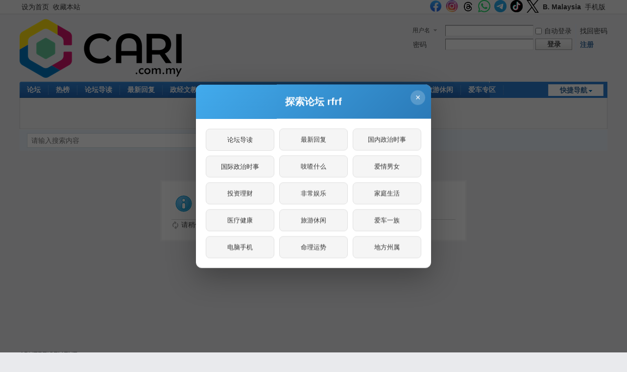

--- FILE ---
content_type: text/html; charset=utf-8
request_url: https://c.cari.com.my/home.php?mod=follow&uid=2234325&do=view
body_size: 9812
content:
<!DOCTYPE html PUBLIC "-//W3C//DTD XHTML 1.0 Transitional//EN" "http://www.w3.org/TR/xhtml1/DTD/xhtml1-transitional.dtd">
<html xmlns="http://www.w3.org/1999/xhtml">
<head>
<meta http-equiv="Content-Type" content="text/html; charset=utf-8" />
<title>提示信息 - 佳礼资讯网</title>

<meta property="og:site_name" content="佳礼网"/>
<meta property="og:title" content="提示信息 -  佳礼资讯网"/>
<meta property="og:description" content=",佳礼资讯网" />
<meta property="og:image" content="" />
<meta name="twitter:image" content="">
<meta property="fb:app_id" content="210106385698126" />
<meta property="fb:pages" content="184572924024" />
<meta property="fb:pages" content="325222887629144" />
<meta property="fb:pages" content="1467392560230441" />
<meta property="fb:pages" content="1513385025547568" />
<meta property="fb:pages" content="798937656917552" />
<meta property="fb:pages" content="1659215817699752" />
<meta property="fb:pages" content="181439425593537" />


<meta name="keywords" content="" />
<meta name="description" content=",佳礼资讯网" />
<meta name="generator" content="Discuz! X3.4" />
<meta name="author" content="Discuz! Team and Comsenz UI Team" />
<meta name="copyright" content="2001-2021 Tencent Cloud." />
<meta name="MSSmartTagsPreventParsing" content="True" />
<meta http-equiv="MSThemeCompatible" content="Yes" />
<base href="https://c.cari.com.my/" /><link rel="stylesheet" type="text/css" href="data/cache/style_1_common.css?I6R" /><link rel="stylesheet" type="text/css" href="data/cache/style_1_home_follow.css?I6R" /><script type="text/javascript">var STYLEID = '1', STATICURL = 'static/', IMGDIR = 'static/image/common', VERHASH = 'I6R', charset = 'utf-8', discuz_uid = '0', cookiepre = 'cari_newcoo_0af9_', cookiedomain = '.cari.com.my', cookiepath = '/', showusercard = '1', attackevasive = '0', disallowfloat = 'login|sendpm|newthread|reply|viewratings|viewwarning|viewthreadmod|viewvote|tradeorder|activity|debate|nav|usergroups|task', creditnotice = '1|积分|,2|人气|,3|魅力|,4|经验|,5|CPoint|,6|热辣|,7|CCash|', defaultstyle = '', REPORTURL = 'aHR0cHM6Ly9jLmNhcmkuY29tLm15L2hvbWUucGhwP21vZD1mb2xsb3cmdWlkPTIyMzQzMjUmZG89dmlldw==', SITEURL = 'https://c.cari.com.my/', JSPATH = 'static/js/', CSSPATH = 'data/cache/style_', DYNAMICURL = '';</script>
<script src="static/js/common.js?I6R" type="text/javascript"></script>

<script src="https://cdn.onesignal.com/sdks/web/v16/OneSignalSDK.page.js" type="text/javascript" defer></script>
<script>
window.OneSignalDeferred = window.OneSignalDeferred || [];
OneSignalDeferred.push(async function(OneSignal) {
await OneSignal.init({
appId: "46abb57a-c72c-4439-a722-c84c6b18ff6d",
safari_web_id: "web.onesignal.auto.3c5e9739-5d2f-4f69-94b2-78aed3043174",
notifyButton: {
enable: false,
},
promptOptions: {
slidedown: {
prompts: [
{
type: "push",
autoPrompt: true,
text: {
actionMessage: "想要接收佳礼网的最新通知吗？",
acceptButton: "允许",
cancelButton: "稍后再说"
},
delay: {
pageViews: 1,
timeDelay: 5
}
}
]
}
}
});
});
</script>
<!-- DNS Fast Load  -->	
	<link rel="dns-prefetch" href="//ads.pubmatic.com"/>
	<link rel="dns-prefetch" href="//adservice.google.com"/>
	<link rel="dns-prefetch" href="//www.google.com"/>
	<link rel="dns-prefetch" href="//www.google-analytics.com"/>
	<link rel="dns-prefetch" href="//tpc.googlesyndication.com"/>
	<link rel="dns-prefetch" href="//www.googletagservices.com"/>
	

<!-- Google Tag Manager -->
<script>(function(w,d,s,l,i){w[l]=w[l]||[];w[l].push({'gtm.start':
  new Date().getTime(),event:'gtm.js'});var f=d.getElementsByTagName(s)[0],
  j=d.createElement(s),dl=l!='dataLayer'?'&l='+l:'';j.async=true;j.src=
  'https://www.googletagmanager.com/gtm.js?id='+i+dl;f.parentNode.insertBefore(j,f);
  })(window,document,'script','dataLayer','GTM-KC78NDQ');</script>
  <!-- End Google Tag Manager -->

  <!-- Google Tag Manager (noscript) -->
<noscript><iframe src="https://www.googletagmanager.com/ns.html?id=GTM-KC78NDQ"
  height="0" width="0" style="display:none;visibility:hidden"></iframe></noscript>
  <!-- End Google Tag Manager (noscript) -->


<!-- Facebook Pixel Code -->
	<script>
	  !function(f,b,e,v,n,t,s)
	  {if(f.fbq)return;n=f.fbq=function(){n.callMethod?
	  n.callMethod.apply(n,arguments):n.queue.push(arguments)};
	  if(!f._fbq)f._fbq=n;n.push=n;n.loaded=!0;n.version='2.0';
	  n.queue=[];t=b.createElement(e);t.async=!0;
	  t.src=v;s=b.getElementsByTagName(e)[0];
	  s.parentNode.insertBefore(t,s)}(window, document,'script',
	  'https://connect.facebook.net/en_US/fbevents.js');
	  fbq('init', '1412622982149107');
	  fbq('track', 'PageView');
	  fbq('track', 'FindLocation');
	  fbq('track', 'SubmitApplication');
	  fbq('track', 'ViewContent');
	</script>
	<noscript><img height="1" width="1" style="display:none" src="https://www.facebook.com/tr?id=1412622982149107&ev=PageView&noscript=1"/></noscript>


<!-- Begin Select Media Header Bidding Code Header 2025 Feb -->

<script> !(function () { window.googletag = window.googletag || {}; window.vmpbjs = window.vmpbjs || {}; window.vpb = window.vpb || {}; vpb.cmd = vpb.cmd || []; vpb.st=Date.now();  vpb.fastLoad = true; googletag.cmd = googletag.cmd || []; vmpbjs.cmd = vmpbjs.cmd || []; var cmds = []; try{ cmds = googletag.cmd.slice(0); googletag.cmd.length = 0; }catch(e){} var ready = false; function exec(cb) { return cb.call(googletag); } var overriden = false; googletag.cmd.push(function () { overriden = true; googletag.cmd.unshift = function (cb) { if (ready) { return exec(cb); } cmds.unshift(cb); if (cb._startgpt) { ready = true; for (var k = 0; k < cmds.length; k++) { exec(cmds[k]); } } }; googletag.cmd.push = function (cb) { if (ready) { return exec(cb); } cmds.push(cb); }; }); if(!overriden){ googletag.cmd.push = function (cb) { cmds.push(cb); }; googletag.cmd.unshift = function (cb) { cmds.unshift(cb); if (cb._startgpt) { ready = true; if (googletag.apiReady) { cmds.forEach(function (cb) { googletag.cmd.push(cb); }); } else { googletag.cmd = cmds; } } }; } var dayMs = 36e5, cb = parseInt(Date.now() / dayMs), vpbSrc = '//player.hb.selectmedia.asia/prebidlink/' + cb + '/wrapper_hb_441187_11178.js', pbSrc = vpbSrc.replace('wrapper_hb', 'hb'), gptSrc = '//securepubads.g.doubleclick.net/tag/js/gpt.js', c = document.head || document.body || document.documentElement; function loadScript(src, cb) { var s = document.createElement('script'); s.src = src; s.defer=false; c.appendChild(s); s.onload = cb; s.onerror = function(){ var fn = function(){}; fn._startgpt = true; googletag.cmd.unshift(fn); }; return s; } loadScript(pbSrc); loadScript(gptSrc); loadScript(vpbSrc); })() </script>

<!-- End Select Media Header Bidding Code Header 2025 Feb -->


<!-- Google Ads Tag for Forum and Portal -->
	<script data-ad-client="ca-pub-2072387815060896" async src="https://pagead2.googlesyndication.com/pagead/js/adsbygoogle.js"></script>
	<script async src="https://securepubads.g.doubleclick.net/tag/js/gpt.js"></script>
	



<!-- Google Ad Manager Forum PC -->		
	<script>
	var ad_forum_m_1;
	  window.googletag = window.googletag || {cmd: []};
	  googletag.cmd.push(function() {
		googletag.defineSlot('/7106219/cn_forum_LB_Top', [[970, 250], [970, 90], [900, 90], [728, 90]], 'div-gpt-ad-88221199-0').addService(googletag.pubads());
		googletag.defineSlot('/7106219/cn_forum_LB_Mid', [[1, 1],[728,90]], 'div-gpt-ad-88221199-1').addService(googletag.pubads());
		googletag.defineSlot('/7106219/cn_forum_LB_Mid2', ['fluid', [728, 90]], 'div-gpt-ad-88221199-2').addService(googletag.pubads());
		googletag.defineSlot('/7106219/cn_forum_LB_Mid3', [728, 90], 'div-gpt-ad-88221199-3').addService(googletag.pubads());
		googletag.defineSlot('/7106219/cn_forum_LB_Bot', [728, 90], 'div-gpt-ad-88221199-4').addService(googletag.pubads());
		googletag.defineSlot('/7106219/cn_forum_Rec_Top',[300, 250], 'div-gpt-ad-88221199-5').addService(googletag.pubads());
		googletag.defineSlot('/7106219/cn_forum_Rec_Mid',[300, 250], 'div-gpt-ad-88221199-6').addService(googletag.pubads());
		ad_forum_m_1 = googletag.defineSlot('/7106219/cn_forum_Rec_Bot',[300, 600], 'div-gpt-ad-88221199-7').addService(googletag.pubads());
		googletag.defineOutOfPageSlot('/7106219/cn_STO', 'div-gpt-ad-88220099-8').addService(googletag.pubads());
		googletag.pubads().enableSingleRequest();
		googletag.pubads().collapseEmptyDivs();
		googletag.enableServices();
	  });

	  var cari_refresh_ad_slots = function() {
		
		googletag.cmd.push(function() {
		  googletag.pubads().refresh([ad_forum_m_1]);
		});
	  };
	  /*
	  setInterval(function(){
		
		cari_refresh_ad_slots();
	  },24999);
	  */
	</script>
<meta name="application-name" content="佳礼资讯网" />
<meta name="msapplication-tooltip" content="佳礼资讯网" />
<meta name="msapplication-task" content="name=首页;action-uri=https://c.cari.com.my/portal.php;icon-uri=https://c.cari.com.my/static/image/common/portal.ico" /><meta name="msapplication-task" content="name=论坛;action-uri=https://c.cari.com.my/forum.php;icon-uri=https://c.cari.com.my/static/image/common/bbs.ico" />
<meta name="msapplication-task" content="name=群组;action-uri=https://c.cari.com.my/group.php;icon-uri=https://c.cari.com.my/static/image/common/group.ico" /><meta name="msapplication-task" content="name=Myhome;action-uri=https://c.cari.com.my/home.php;icon-uri=https://c.cari.com.my/static/image/common/home.ico" /><script src="static/js/home.js?I6R" type="text/javascript"></script>
<script src="https://code.jquery.com/jquery-3.6.0.min.js" type="text/javascript" type="text/javascript" ></script>
<script type="text/javascript" >var az = jQuery.noConflict()</script>
<script type='text/javascript' src='https://platform-api.sharethis.com/js/sharethis.js#property=639c0acde6edea00197b1811&product=sop' async='async'></script>
</head>

<body id="nv_home" class="pg_follow" onkeydown="if(event.keyCode==27) return false;"><!-- /7106219/cn_STO -->
<div id='div-gpt-ad-88220099-8'>
  <script>
    googletag.cmd.push(function() { googletag.display('div-gpt-ad-88220099-8'); });
  </script>
</div>
<div id="append_parent"></div><div id="ajaxwaitid"></div>
<div id="toptb" class="cl">
<div class="wp">
<div class="z"><a href="javascript:;"  onclick="setHomepage('https://c.cari.com.my/');">设为首页</a><a href="https://c.cari.com.my/"  onclick="addFavorite(this.href, '佳礼资讯网');return false;">收藏本站</a></div>
<div class="y">
<a id="switchblind" href="javascript:;" onclick="toggleBlind(this)" title="开启辅助访问" class="switchblind"></a>


<a href="https://www.facebook.com/cari.com.my"  target="_blank" style="font-weight: bold;color: blue"><img src=https://uf.cari.com.my/forumx/cforum/common/fb.png width=25px></a>
<a href="https://www.instagram.com/cari.com.my/"   target="_blank" style="font-weight: bold;color: blue"><img src=https://uf.cari.com.my/forumx/cforum/common/insta.png width=25px></a>
<a href="https://www.threads.net/@cari.com.my" target="_blank"><img src=https://uf.cari.com.my/forumx/cforum/common/threads.png width=25px></a>
<a href="https://whatsapp.com/channel/0029Vacids0Likg0HnL2xT1z" target="_blank"><img src=https://uf.cari.com.my/forumx/cforum/common/whatsapp.png width=25px></a>
<a href="https://t.me/cariinternet" target="_blank"><img src=https://uf.cari.com.my/forumx/cforum/common/telegram.png width=25px></a>
<a href="https://www.tiktok.com/@cariinternet" target="_blank"><img src=https://uf.cari.com.my/forumx/cforum/common/tiktok.png width=25px></a>
<a href="https://x.com/CARIChinese" target="_blank" style="font-weight: bold;color: blue"><img src=https://uf.cari.com.my/forumx/cforum/common/x.png width=25px></a>

<a href="http://b.cari.com.my/"  style="font-weight: bold;">B. Malaysia</a><a href="http://m.cari.com.my/?cc" >手机版</a></div>
</div>
</div>

<div id="hd">
<div class="wp">
<div class="hdc cl"><h2><a href="./" title="佳礼资讯网"><img src="static/image/common/cari_logo_tag2.png" alt="佳礼资讯网" border="0" /></a></h2><script src="static/js/logging.js?I6R" type="text/javascript"></script>
<form method="post" autocomplete="off" id="lsform" action="member.php?mod=logging&amp;action=login&amp;loginsubmit=yes&amp;infloat=yes&amp;lssubmit=yes" onsubmit="return lsSubmit();">
<div class="fastlg cl">
<span id="return_ls" style="display:none"></span>
<div class="y pns">
<table cellspacing="0" cellpadding="0">
<tr>
<td>
<span class="ftid">
<select name="fastloginfield" id="ls_fastloginfield" width="40" tabindex="900">
<option value="username">用户名</option>
<option value="uid">UID</option>
<option value="email">Email</option>
</select>
</span>
<script type="text/javascript">simulateSelect('ls_fastloginfield')</script>
</td>
<td><input type="text" name="username" id="ls_username" autocomplete="off" class="px vm" tabindex="901" /></td>
<td class="fastlg_l"><label for="ls_cookietime"><input type="checkbox" name="cookietime" id="ls_cookietime" class="pc" value="2592000" tabindex="903" />自动登录</label></td>
<td>&nbsp;<a href="javascript:;" onclick="showWindow('login', 'member.php?mod=logging&action=login&viewlostpw=1')">找回密码</a></td>
</tr>
<tr>
<td><label for="ls_password" class="z psw_w">密码</label></td>
<td><input type="password" name="password" id="ls_password" class="px vm" autocomplete="off" tabindex="902" /></td>
<td class="fastlg_l"><button type="submit" class="pn vm" tabindex="904" style="width: 75px;"><em>登录</em></button></td>
<td>&nbsp;<a href="member.php?mod=register" class="xi2 xw1">注册</a></td>
</tr>
</table>
<input type="hidden" name="formhash" value="df1dc53f" />
<input type="hidden" name="quickforward" value="yes" />
<input type="hidden" name="handlekey" value="ls" />
</div>
</div>
</form>

</div>

<div id="nv">
<a href="javascript:;" id="qmenu" onmouseover="delayShow(this, function () {showMenu({'ctrlid':'qmenu','pos':'34!','ctrlclass':'a','duration':2});showForummenu(0);})">快捷导航</a>
<ul><li id="mn_forum" onmouseover="showMenu({'ctrlid':this.id,'ctrlclass':'hover','duration':2})"><a href="forum.php" hidefocus="true" title="BBS"  >论坛<span>BBS</span></a></li><li id="mn_Nc903" ><a href="portal.php?mod=list&catid=628" hidefocus="true"  >热榜</a></li><li id="mn_Nb4c3" ><a href="forum.php?mod=guide" hidefocus="true"  >论坛导读</a></li><li id="mn_Nd308" ><a href="https://c.cari.com.my/forum.php?mod=guide&view=new" hidefocus="true"  >最新回复</a></li><li id="mn_N392b" ><a href="/forum.php?gid=488" hidefocus="true"  >政经文教</a></li><li id="mn_N7cd3" ><a href="forum.php?gid=3" hidefocus="true"  >谈天说地</a></li><li id="mn_N2496" ><a href="forum.php?gid=536" hidefocus="true"  >投资理财</a></li><li id="mn_N4f0b" ><a href="forum.php?gid=48" hidefocus="true"  >办公美食</a></li><li id="mn_Nb9f6" ><a href="forum.php?gid=42" hidefocus="true"  >影音娱乐</a></li><li id="mn_N4b9b" ><a href="forum.php?gid=174" hidefocus="true"  >家庭生活</a></li><li id="mn_N0e9e" ><a href="forum.php?gid=348" hidefocus="true"  >旅游休闲</a></li><li id="mn_N3b8a" ><a href="forum.php?gid=238" hidefocus="true"  >爱车专区</a></li><li id="mn_Nfcbb" ><a href="https://c.cari.com.my/home.php?mod=space&do=favorite&view=me" hidefocus="true"  >我的收藏</a></li></ul>
</div>
<ul class="p_pop h_pop" id="mn_forum_menu" style="display: none"><li><a href="forum.php?mod=guide&view=newthread" hidefocus="true"  style="font-weight: bold;">最新发表</a></li><li><a href="forum.php?mod=guide&view=new" hidefocus="true"  style="font-weight: bold;">最新回复</a></li><li><a href="forum.php?mod=guide&view=hot" hidefocus="true"  style="font-weight: bold;">最新热门</a></li><li><a href="forum.php?mod=guide&view=digest" hidefocus="true"  style="font-weight: bold;">最新精华</a></li><li><a href="/forum.php?gid=488" hidefocus="true" >政经文教</a></li><li><a href="/forum.php?gid=3" hidefocus="true" >谈天说地</a></li><li><a href="/forum.php?gid=536" hidefocus="true" >投资理财</a></li><li><a href="/forum.php?gid=42" hidefocus="true" >影音娱乐</a></li><li><a href="/forum.php?gid=48" hidefocus="true" >办公美食</a></li><li><a href="/forum.php?gid=355" hidefocus="true" >时尚生活</a></li><li><a href="/forum.php?gid=174" hidefocus="true" >家庭生活</a></li><li><a href="/forum.php?gid=45" hidefocus="true" >医疗保健</a></li><li><a href="/forum.php?gid=12" hidefocus="true" >兴趣爱好</a></li><li><a href="/forum.php?gid=348" hidefocus="true" >旅游休闲</a></li><li><a href="/forum.php?gid=238" hidefocus="true" >爱车专区</a></li><li><a href="/forum.php?gid=191" hidefocus="true" >电脑手机</a></li><li><a href="/forum.php?gid=417" hidefocus="true" >体育专区</a></li><li><a href="forum.php?mod=guide&view=my" hidefocus="true" >我的帖子</a></li><li><a href="/forum.php?gid=14" hidefocus="true" >人文空间</a></li><li><a href="/forum.php?gid=268" hidefocus="true" >影像世界</a></li><li><a href="/forum.php?gid=171" hidefocus="true" >网络电玩</a></li><li><a href="/forum.php?gid=13" hidefocus="true" >资讯科技</a></li><li><a href="/forum.php?gid=709" hidefocus="true" >命理运勢</a></li><li><a href="/forum.php?gid=41" hidefocus="true" >宗教信仰</a></li><li><a href="/forum.php?gid=250" hidefocus="true" >欢乐校园</a></li><li><a href="/forum.php?gid=58" hidefocus="true" >地方州属</a></li><li><a href="/forum.php?gid=433" hidefocus="true" >佳礼商场</a></li><li><a href="/forum.php?gid=16" hidefocus="true" >版主交流建议</a></li><li><a href="/forum.php?gid=409" hidefocus="true" >佳礼官方通告区</a></li></ul><div id="mu" class="cl">
</div><div class="a_mu"><BR><P><center> ADVERTISEMENT <!-- /7106219/cn_forum_LB_Top-2 --><div id='div-gpt-ad-88221199-0' style='min-width: 728px; min-height: 90px;'>
  <script>
    googletag.cmd.push(function() { googletag.display('div-gpt-ad-88221199-0'); });
  </script>
</div></center><BR></div><div id="scbar" class="cl">
<form id="scbar_form" method="post" autocomplete="off" onsubmit="searchFocus($('scbar_txt'))" action="search.php?searchsubmit=yes" target="_blank">
<input type="hidden" name="mod" id="scbar_mod" value="search" />
<input type="hidden" name="formhash" value="df1dc53f" />
<input type="hidden" name="srchtype" value="title" />
<input type="hidden" name="srhfid" value="0" />
<input type="hidden" name="srhlocality" value="home::follow" />
<table cellspacing="0" cellpadding="0">
<tr>
<td class="scbar_icon_td"></td>
<td class="scbar_txt_td"><input type="text" name="srchtxt" id="scbar_txt" value="请输入搜索内容" autocomplete="off" x-webkit-speech speech /></td>
<td class="scbar_type_td"><a href="javascript:;" id="scbar_type" class="xg1" onclick="showMenu(this.id)" hidefocus="true">搜索</a></td>
<td class="scbar_btn_td"><button type="submit" name="searchsubmit" id="scbar_btn" sc="1" class="pn pnc" value="true"><strong class="xi2">搜索</strong></button></td>
<td class="scbar_hot_td">
<div id="scbar_hot">
</div>
</td>
</tr>
</table>
</form>
</div>
<ul id="scbar_type_menu" class="p_pop" style="display: none;"><li><a href="javascript:;" rel="article">文章</a></li><li><a href="javascript:;" rel="forum" class="curtype">帖子</a></li><li><a href="javascript:;" rel="group">群组</a></li><li><a href="javascript:;" rel="user">用户</a></li></ul>
<script type="text/javascript">
initSearchmenu('scbar', '');
</script>
</div>
</div>


<div id="wp" class="wp">
<div id="ct" class="wp cl w">
<div class="nfl" id="main_succeed" style="display: none">
<div class="f_c altw">
<div class="alert_right">
<p id="succeedmessage"></p>
<p id="succeedlocation" class="alert_btnleft"></p>
<p class="alert_btnleft"><a id="succeedmessage_href">如果您的浏览器没有自动跳转，请点击此链接</a></p>
</div>
</div>
</div>
<div class="nfl" id="main_message">
<div class="f_c altw">
<div id="messagetext" class="alert_info">
<p>请先登录后才能继续浏览</p>
</div>
<div id="messagelogin"></div>
<script type="text/javascript">ajaxget('member.php?mod=logging&action=login&infloat=yes&frommessage', 'messagelogin');</script>
</div>
</div>
</div>	</div>
<div class="wp a_f"><BR><P align="left"> ADVERTISEMENT <!-- /7106219/cn_forum_LB_Bot-6 -->
<div align="left" id='div-gpt-ad-88221199-4' style='min-width: 970px; min-height: 90px;'>
  <script>
    googletag.cmd.push(function() { googletag.display('div-gpt-ad-88221199-4'); });
  </script>
</div><BR></div><div id="ft" class="wp cl">
<div id="flk" class="y">
<p>
<a href="https://www.cari.com.my" >版权所有 © 1996-2023 Cari Internet Sdn Bhd (483575-W)</a><span class="pipe">|</span><a href="https://www.ipserverone.com/private-cloud" target="_blank" >IPSERVERONE 提供云主机</a><span class="pipe">|</span><a href="https://banner.cari.com.my/daybanner/" >广告刊登</a><span class="pipe">|</span><a href="https://www.cari.com.my/cooperate/index.php" >关于我们</a><span class="pipe">|</span><a href="https://www.cari.com.my/cooperate/index.php?page=privacy_policy" >私隐权</a><span class="pipe">|</span><a href="https://www.cari.com.my/cooperate/index.php?page=disclaimer" >免控</a><span class="pipe">|</span><a href="https://c.cari.com.my/forum.php?mod=viewthread&tid=139824" >投诉</a><span class="pipe">|</span><a href="https://www.cari.com.my/contactus/" >联络</a><span class="pipe">|</span><a href="https://www.facebook.com/cari.com.my/" target="_blank" >脸书</a><span class="pipe">|</span><strong><a href="https://c.cari.com.my/" target="_blank">佳礼资讯网</a></strong>
</p>
<p class="xs0">
GMT+8, 31-1-2026 01:46 AM<span id="debuginfo">
, Processed in 0.035593 second(s), 8 queries
, Gzip On.
</span>
</p>
</div>
<div id="frt">
<p>Powered by <strong><a href="http://www.discuz.net" target="_blank">Discuz!</a></strong> <em>X3.4</em></p>
<p class="xs0">Copyright &copy; 2001-2021, Tencent Cloud.</p>
</div></div>
<script src="home.php?mod=misc&ac=sendmail&rand=1769795184" type="text/javascript"></script>

<div id="scrolltop">
<span hidefocus="true"><a title="返回顶部" onclick="window.scrollTo('0','0')" class="scrolltopa" ><b>返回顶部</b></a></span>
</div>
<script type="text/javascript">_attachEvent(window, 'scroll', function () { showTopLink(); });checkBlind();</script>
<script>
(function() {
  // Button data: label|URL
  const buttonData = [
    { label: '论坛导读', url: 'https://c.cari.com.my/forum.php?mod=guide' },
    { label: "最新回复", url: "https://c.cari.com.my/forum.php?mod=guide&amp;view=new"},
    { label: '国内政治时事', url: 'https://c.cari.com.my/forum.php?mod=forumdisplay&fid=562' },
    { label: '国际政治时事', url: 'https://c.cari.com.my/forum.php?mod=forumdisplay&fid=564' },
    { label: '吱喳什么', url: 'https://c.cari.com.my/forum.php?mod=forumdisplay&fid=9' },
    { label: '爱情男女', url: 'https://c.cari.com.my/forum.php?mod=forumdisplay&fid=10' },
    { label: '投资理财', url: 'https://c.cari.com.my/forum.php?gid=536' },
    { label: '非常娱乐', url: 'https://c.cari.com.my/forum.php?mod=forumdisplay&fid=17' },
    { label: '家庭生活', url: 'https://c.cari.com.my/forum.php?gid=174' },
    { label: '医疗健康', url: 'https://c.cari.com.my/forum.php?mod=forumdisplay&fid=221' },
    { label: '旅游休闲', url: 'https://c.cari.com.my/forum.php?gid=348' },
    { label: '爱车一族', url: 'https://c.cari.com.my/forum.php?mod=forumdisplay&fid=44' },
    { label: '电脑手机', url: 'https://c.cari.com.my/forum.php?gid=191' },
    { label: '命理运势', url: 'https://c.cari.com.my/forum.php?gid=709' },
    { label: '地方州属', url: 'https://c.cari.com.my/forum.php?gid=58' }
  ];

  const COOKIE_NAME = 'cari_popup_shown';
  const COOKIE_DURATION_MINUTES = 30;

  // Cookie utility functions
  function setCookie(name, value, minutes) {
    const date = new Date();
    date.setTime(date.getTime() + (minutes * 60 * 1000));
    document.cookie = name + '=' + value + ';expires=' + date.toUTCString() + ';path=/';
  }

  function getCookie(name) {
    const nameEQ = name + '=';
    const cookies = document.cookie.split(';');
    for (let i = 0; i < cookies.length; i++) {
      let c = cookies[i].trim();
      if (c.indexOf(nameEQ) === 0) {
        return c.substring(nameEQ.length);
      }
    }
    return null;
  }

  // Check if popup was already shown within cookie duration
  if (getCookie(COOKIE_NAME)) {
    showFloatingButton();
    return; // Don't show popup
  }

  // Floating button for when cookie exists
  function showFloatingButton() {
    const floatStyles = document.createElement('style');
    floatStyles.textContent = `
      .cari-float-btn {
        position: fixed;
        bottom: 130px;
        right: 10px;
        width: 56px;
        height: 56px;
        border-radius: 50%;
        background: linear-gradient(135deg, #42abed 0%, #2b7ab8 100%);
        border: none;
        cursor: pointer;
        box-shadow: 0 4px 16px rgba(66, 171, 237, 0.4);
        z-index: 999998;
        display: flex;
        align-items: center;
        justify-content: center;
        transition: all 0.3s ease;
        opacity: 0;
        transform: scale(0);
      }
      .cari-float-btn.active {
        opacity: 1;
        transform: scale(1);
      }
      .cari-float-btn:hover {
        transform: scale(1.1);
        box-shadow: 0 6px 20px rgba(66, 171, 237, 0.6);
      }
      .cari-float-btn svg {
        width: 24px;
        height: 24px;
        fill: white;
      }
    `;
    document.head.appendChild(floatStyles);

    const floatBtn = document.createElement('button');
    floatBtn.className = 'cari-float-btn';
    floatBtn.innerHTML = `<svg viewBox="0 0 24 24"><path d="M4 6h16v2H4zm0 5h16v2H4zm0 5h16v2H4z"/></svg>`;
    floatBtn.title = '探索论坛 rfrf';
    document.body.appendChild(floatBtn);

    setTimeout(function() {
      floatBtn.classList.add('active');
    }, 100);

    floatBtn.addEventListener('click', function() {
      floatBtn.classList.remove('active');
      setTimeout(function() {
        floatBtn.remove();
        floatStyles.remove();
      }, 300);
      showPopup();
    });
  }

  // Show popup function
  showPopup();

  function showPopup() {
  // Inject CSS styles
  const styles = document.createElement('style');
  styles.textContent = `
    .cari-popup-overlay {
      position: fixed;
      top: 0;
      left: 0;
      width: 100%;
      height: 100%;
      background: rgba(0, 0, 0, 0.6);
      z-index: 999999;
      opacity: 0;
      transition: opacity 0.3s ease;
    }
    .cari-popup-overlay.active {
      opacity: 1;
    }
    .cari-popup-container {
      position: fixed;
      top: 50%;
      left: 50%;
      transform: translate(-50%, -50%) scale(0.7);
      background: #fff;
      border-radius: 12px;
      box-shadow: 0 20px 60px rgba(0, 0, 0, 0.3);
      z-index: 1000000;
      max-width: 90%;
      width: 480px;
      max-height: 80vh;
      overflow: hidden;
      opacity: 0;
      transition: all 0.4s cubic-bezier(0.175, 0.885, 0.32, 1.275);
    }
    .cari-popup-container.active {
      opacity: 1;
      transform: translate(-50%, -50%) scale(1);
    }
    .cari-popup-header {
      background: linear-gradient(135deg, #42abed 0%, #2b7ab8 100%);
      color: white;
      padding: 20px;
      text-align: center;
      position: relative;
    }
    .cari-popup-header h2 {
      margin: 0;
      font-size: 20px;
      font-weight: 600;
    }
    .cari-popup-close {
      position: absolute;
      top: 12px;
      right: 12px;
      width: 30px;
      height: 30px;
      border: none;
      background: rgba(255, 255, 255, 0.2);
      color: white;
      border-radius: 50%;
      cursor: pointer;
      font-size: 18px;
      line-height: 1;
      transition: background 0.2s ease;
    }
    .cari-popup-close:hover {
      background: rgba(255, 255, 255, 0.4);
    }
    .cari-popup-content {
      padding: 20px;
      max-height: 50vh;
      overflow-y: auto;
    }
    .cari-popup-buttons {
      display: grid;
      grid-template-columns: repeat(3, 1fr);
      gap: 10px;
    }
    .cari-popup-btn {
      display: block;
      padding: 12px 8px;
      background: #f5f5f5;
      border: 1px solid #e0e0e0;
      border-radius: 8px;
      text-decoration: none;
      color: #333;
      font-size: 13px;
      text-align: center;
      transition: all 0.2s ease;
      opacity: 0;
      transform: translateY(20px);
    }
    .cari-popup-btn.animate {
      opacity: 1;
      transform: translateY(0);
    }
    .cari-popup-btn:hover {
      background: linear-gradient(135deg, #42abed 0%, #2b7ab8 100%);
      color: white;
      border-color: transparent;
      transform: translateY(-2px);
      box-shadow: 0 4px 12px rgba(66, 171, 237, 0.4);
    }
    @media (max-width: 480px) {
      .cari-popup-buttons {
        grid-template-columns: repeat(2, 1fr);
      }
      .cari-popup-container {
        width: 95%;
      }
    }
  `;
  document.head.appendChild(styles);

  // Create popup HTML
  const overlay = document.createElement('div');
  overlay.className = 'cari-popup-overlay';

  const container = document.createElement('div');
  container.className = 'cari-popup-container';

  let buttonsHTML = '';
  buttonData.forEach((item, index) => {
    buttonsHTML += `<a href="${item.url}" class="cari-popup-btn" style="transition-delay: ${index * 0.05}s">${item.label}</a>`;
  });

  container.innerHTML = '<div class="cari-popup-header"><h2>探索论坛 rfrf</h2><button class="cari-popup-close">&times;</button></div><div class="cari-popup-content"><div class="cari-popup-buttons">'+buttonsHTML+'</div></div>';

  document.body.appendChild(overlay);
  document.body.appendChild(container);

  // Animate in
  setTimeout(function() {
    overlay.classList.add('active');
    container.classList.add('active');
  }, 100);

  // Animate buttons
  setTimeout(function() {
    const buttons = container.querySelectorAll('.cari-popup-btn');
    buttons.forEach(function(btn) {
      btn.classList.add('animate');
    });
  }, 300);

  // Close popup function
  function closePopup() {
    overlay.classList.remove('active');
    container.classList.remove('active');
    setTimeout(function() {
      overlay.remove();
      container.remove();
      // Show floating button after popup is closed
      showFloatingButton();
    }, 400);
    // Set cookie when popup is closed
    setCookie(COOKIE_NAME, 'true', COOKIE_DURATION_MINUTES);
  }

  // Event listeners
  container.querySelector('.cari-popup-close').addEventListener('click', closePopup);
  overlay.addEventListener('click', closePopup);

  // Also set cookie when a button is clicked
  container.querySelectorAll('.cari-popup-btn').forEach(function(btn) {
    btn.addEventListener('click', function() {
      setCookie(COOKIE_NAME, 'true', COOKIE_DURATION_MINUTES);
    });
  });

  } // end showPopup

})();

</script>
<script defer src="https://static.cloudflareinsights.com/beacon.min.js/vcd15cbe7772f49c399c6a5babf22c1241717689176015" integrity="sha512-ZpsOmlRQV6y907TI0dKBHq9Md29nnaEIPlkf84rnaERnq6zvWvPUqr2ft8M1aS28oN72PdrCzSjY4U6VaAw1EQ==" data-cf-beacon='{"version":"2024.11.0","token":"3bd1c5862bbb4c5b8a4f22e7364b82da","server_timing":{"name":{"cfCacheStatus":true,"cfEdge":true,"cfExtPri":true,"cfL4":true,"cfOrigin":true,"cfSpeedBrain":true},"location_startswith":null}}' crossorigin="anonymous"></script>
<script>(function(){function c(){var b=a.contentDocument||a.contentWindow.document;if(b){var d=b.createElement('script');d.innerHTML="window.__CF$cv$params={r:'9c62c9ddab03a691',t:'MTc2OTc5NTE4NA=='};var a=document.createElement('script');a.src='/cdn-cgi/challenge-platform/scripts/jsd/main.js';document.getElementsByTagName('head')[0].appendChild(a);";b.getElementsByTagName('head')[0].appendChild(d)}}if(document.body){var a=document.createElement('iframe');a.height=1;a.width=1;a.style.position='absolute';a.style.top=0;a.style.left=0;a.style.border='none';a.style.visibility='hidden';document.body.appendChild(a);if('loading'!==document.readyState)c();else if(window.addEventListener)document.addEventListener('DOMContentLoaded',c);else{var e=document.onreadystatechange||function(){};document.onreadystatechange=function(b){e(b);'loading'!==document.readyState&&(document.onreadystatechange=e,c())}}}})();</script></body>
</html>


--- FILE ---
content_type: text/html; charset=utf-8
request_url: https://www.google.com/recaptcha/api2/aframe
body_size: 268
content:
<!DOCTYPE HTML><html><head><meta http-equiv="content-type" content="text/html; charset=UTF-8"></head><body><script nonce="JuEZP_Bc83RNwqK8chnMKg">/** Anti-fraud and anti-abuse applications only. See google.com/recaptcha */ try{var clients={'sodar':'https://pagead2.googlesyndication.com/pagead/sodar?'};window.addEventListener("message",function(a){try{if(a.source===window.parent){var b=JSON.parse(a.data);var c=clients[b['id']];if(c){var d=document.createElement('img');d.src=c+b['params']+'&rc='+(localStorage.getItem("rc::a")?sessionStorage.getItem("rc::b"):"");window.document.body.appendChild(d);sessionStorage.setItem("rc::e",parseInt(sessionStorage.getItem("rc::e")||0)+1);localStorage.setItem("rc::h",'1769795192226');}}}catch(b){}});window.parent.postMessage("_grecaptcha_ready", "*");}catch(b){}</script></body></html>

--- FILE ---
content_type: application/javascript; charset=utf-8
request_url: https://fundingchoicesmessages.google.com/f/AGSKWxUAHyeP3F74C7Z6VmCkT-2ZyL8BB8iMWxPMaXWwdyK3zVk7FkNlbDbng0g853H_tDoOc5tWYpZni0vKlqHybPekL0-IY5PmghQ51yagdV0NCFWsj0kx0c0SP2yw_3FPkUwCbhMK-cqvHb2o1htk6kBUndA2q-2XlKX8RpfoVi32dKT4mkc61O4QMAFC/_/showadvertising./banners/ad11.-468x60px-/adcast01_/srec_ad_
body_size: -1285
content:
window['37355fd6-1941-4748-bf57-0c02ba058885'] = true;